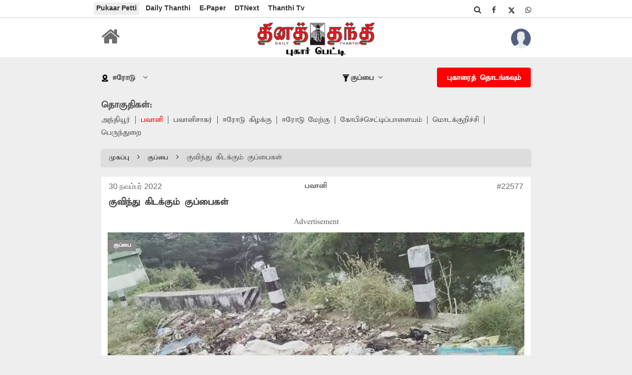

--- FILE ---
content_type: text/html; charset=utf-8
request_url: https://www.google.com/recaptcha/api2/aframe
body_size: 155
content:
<!DOCTYPE HTML><html><head><meta http-equiv="content-type" content="text/html; charset=UTF-8"></head><body><script nonce="l4J7xXFQFVgPUq3p7bznCw">/** Anti-fraud and anti-abuse applications only. See google.com/recaptcha */ try{var clients={'sodar':'https://pagead2.googlesyndication.com/pagead/sodar?'};window.addEventListener("message",function(a){try{if(a.source===window.parent){var b=JSON.parse(a.data);var c=clients[b['id']];if(c){var d=document.createElement('img');d.src=c+b['params']+'&rc='+(localStorage.getItem("rc::a")?sessionStorage.getItem("rc::b"):"");window.document.body.appendChild(d);sessionStorage.setItem("rc::e",parseInt(sessionStorage.getItem("rc::e")||0)+1);localStorage.setItem("rc::h",'1768611950316');}}}catch(b){}});window.parent.postMessage("_grecaptcha_ready", "*");}catch(b){}</script></body></html>

--- FILE ---
content_type: application/javascript
request_url: https://pukaarpetti.dailythanthi.com/h-comments/commentsbyhocalwire-v2.js?v=14
body_size: 1707
content:
(function() {
    // debugger;
    var version = getParameterByName("cVersion") || window.hCommentScriptVertion || "1";
    var isExternal = getParameterByName("isExternal") || "";
    var hasFontAwesome = getParameterByName("hasFontAwesome") || "";
    var list = document.getElementsByClassName("h-comments");
    var type = getParameterByName("loadType") || "";
    var scriptTags = document.getElementsByTagName('script');
    var scriptNode = scriptTags[scriptTags.length - 1];  
    var forceLoadScripts = false;
    if(scriptNode &&  scriptNode.getAttribute && scriptNode.getAttribute("data-force-script-load")){
        forceLoadScripts=true;
    }
    var forceInitJs=document.currentScript.getAttribute('data-force-init-javascript');


    if(list.length){ //DOM already has DIV
        for(var i=0;i<list.length;i++){
            if(list[i].getAttribute("load-type")){
                type=list[i].getAttribute("load-type");
            }
            insertLoaderImage(list[i]);
        }

    } else { //insert into DOM for comments DIV (mostly used in iframe)
        if(!isExternal && !forceLoadScripts){ //do only when isExternal is passed explicitly. recent change
            return;
        }
        if(!forceLoadScripts){
            var key = getParameterByName("key");
            var ignoreLinking = getParameterByName("noAnchorLinking");
            var pollComments = getParameterByName("pollComments");
            var pollEndTime = getParameterByName("pollEndTime");
            var pollDuration = getParameterByName("pollDuration");

            var text = '<div class="comments-wrap">';
            text = text+'<div class="h-comments" data-key="'+key+'"'+(ignoreLinking ? ' data-nolinkify="true" ' : '')+(pollComments ? ' poll-comments="true" ' : '' )+(pollEndTime ? ' data-end-poll-time="'+pollEndTime+'" ' : '')+(pollDuration ?' poll-duration="'+pollDuration+'" ' : '')+'></div></div>'
            document.body.innerHTML += text;
            list = document.getElementsByClassName("h-comments");
            for(var i=0;i<list.length;i++){
                insertLoaderImage(list[i]);
            }
        }
    }
    var head = document.getElementsByTagName("head")[0];
    var s2 = document.createElement("link");
        s2.rel = "stylesheet";
        s2.type="text/css";
        s2.href = "/styles/comments-plugin.css?v="+version;
    head.appendChild(s2);
    if(type!="iframe" || forceInitJs){
        if(window.HComments){ //comments library already loaded
            window.HComments.init();
        } else {
            // link(rel="preload" href="/h-comments/h-comments-resoures.css?v="+version as="style" onload="this.rel='stylesheet'")
            var head = document.getElementsByTagName("head")[0];
            var s2 = document.createElement("link");
                s2.rel = "stylesheet";
                s2.type="text/css";
                s2.href = "/h-comments/h-comments-resoures-v2.css?v="+version;
            head.appendChild(s2);

            if(!hasFontAwesome){
                var head = document.getElementsByTagName("head")[0];
                var s3 = document.createElement("link");
                    s3.rel = "stylesheet";
                    s3.type="text/css";
                    s3.href = "https://maxcdn.bootstrapcdn.com/font-awesome/4.5.0/css/font-awesome.min.css";
                head.appendChild(s3);
                // link(rel="stylesheet" type="text/css" href="https://maxcdn.bootstrapcdn.com/font-awesome/4.5.0/css/font-awesome.min.css")
            }
            var head = document.getElementsByTagName("head")[0];
            var s = document.createElement("script");
            s.type = "text/javascript";
            if(isExternal){
                s.src = "/h-comments/jquery.js?v="+version;
                s.defer = true;
                head.appendChild(s);
                // <script type="text/javascript" src="https://cdnjs.cloudflare.com/ajax/libs/jquery.textcomplete/1.8.0/jquery.textcomplete.js"></script>

                s.addEventListener("load", function (e) {
                    var s1 = document.createElement("script");
                        s1.type = "text/javascript";
                        s1.src = "https://cdnjs.cloudflare.com/ajax/libs/jquery.textcomplete/1.8.0/jquery.textcomplete.js";
                        s1.defer = true;
                        head.appendChild(s1);
                        s1.addEventListener("load", function (e) {
                            var s10 = document.createElement("script");
                            s10.type = "text/javascript";
                            s10.src = "/h-comments/h-comments-resoures-light-v2.js?v="+version;
                            s10.defer = true;
                            head.appendChild(s10);
                            s10.addEventListener("load", function (e) {
                                var s11 = document.createElement("script");
                                s11.type = "text/javascript";
                                s11.src = "/h-comments/h-comments-v2.js?v="+version;
                                s11.defer = true;
                                head.appendChild(s11);
                                s11.addEventListener("load", function (e) {
                                    window.HComments.init();
                                }, false);
                            }, false);

                            
                            // window.HComments.init();
                        }, false);
                }, false);
            } else {
                s.src = "/h-comments/h-comments-resoures-light-v2.js?v="+version;
                s.defer = true;
                head.appendChild(s);
                // <script type="text/javascript" src="https://cdnjs.cloudflare.com/ajax/libs/jquery.textcomplete/1.8.0/jquery.textcomplete.js"></script>

                s.addEventListener("load", function (e) {
                    var s1 = document.createElement("script");
                        s1.type = "text/javascript";
                        s1.src = "https://cdnjs.cloudflare.com/ajax/libs/jquery.textcomplete/1.8.0/jquery.textcomplete.js";
                        s1.defer = true;
                        head.appendChild(s1);
                        s1.addEventListener("load", function (e) {
                            var s11 = document.createElement("script");
                            s11.type = "text/javascript";
                            s11.src = "/h-comments/h-comments-v2.js?v="+version;
                            s11.defer = true;
                            head.appendChild(s11);
                            s11.addEventListener("load", function (e) {
                                window.HComments.init();
                            }, false);
                            // window.HComments.init();
                        }, false);
                }, false);
            }
            //- s.async = true;
            
        }
    }
    function insertLoaderImage(p){
        var type = p.getAttribute("load-type");
        var elem = document.createElement("div");
        if(type=="iframe"){
            var key = p.getAttribute("data-key");
            var iframeSrc = "/comments-by-hocalwire?key="+key;
            elem.innerHTML = '<div style="text-align:center;"><iframe class="comments-iframe" width="100%" height="400" src="'+iframeSrc+'"></iframe></div>';
        } else {
            elem.innerHTML = '<div style="text-align:center;"><img src="/h-comments/h-comments-loader.gif?v='+version+'"></div>';
        }
        p.appendChild(elem);
    }
    function getParameterByName(name, url = window.location.href) {
        name = name.replace(/[\[\]]/g, '\\$&');
        var regex = new RegExp('[?&]' + name + '(=([^&#]*)|&|#|$)'),
            results = regex.exec(url);
        if (!results) return null;
        if (!results[2]) return '';
        return decodeURIComponent(results[2].replace(/\+/g, ' '));
    }
})();




--- FILE ---
content_type: application/javascript; charset=utf-8
request_url: https://fundingchoicesmessages.google.com/f/AGSKWxWReScLRLDi2L5b-5_CHd3NgbclMshegwYZnD50uMYPgdjJG2w9uqQBfgwGMJvI-vLY0fu6CVpaLsL-naRWHegH0kRZBo5qNZzlVmKicsol3ALrMBiGS24kI5lovMYOrVvQK3JWmj-flp6kINDzKG2japLYoJzYtVk4JohvpjoB9nLkgt-kfQhXuYvk/_/ad/request?-sync2ad-/ck.php?nids/goodtagmanagerapi..com/ads?
body_size: -1290
content:
window['22ec890f-32c5-4654-be6e-8a038be66d24'] = true;